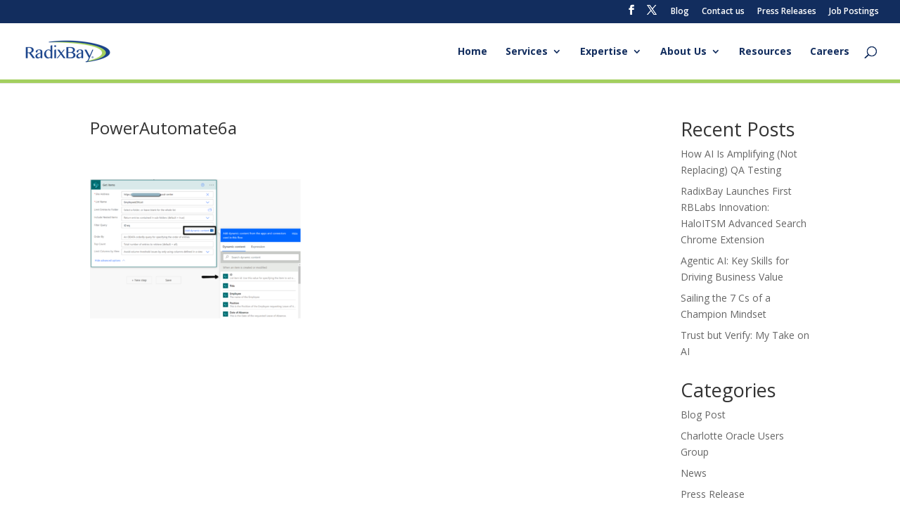

--- FILE ---
content_type: text/plain
request_url: https://www.google-analytics.com/j/collect?v=1&_v=j102&a=1170559374&t=pageview&_s=1&dl=https%3A%2F%2Fwww.radixbay.com%2Fpowerautomate6a%2F&ul=en-us%40posix&dt=PowerAutomate6a%20%7C%20RadixBay&sr=1280x720&vp=1280x720&_u=IADAAEABAAAAACAAI~&jid=1531202322&gjid=895574871&cid=1312394085.1764966713&tid=UA-57397245-1&_gid=325911639.1764966713&_r=1&_slc=1&z=449786598
body_size: -552
content:
2,cG-5551X6VJ6N,cG-8F8CH5EHVC